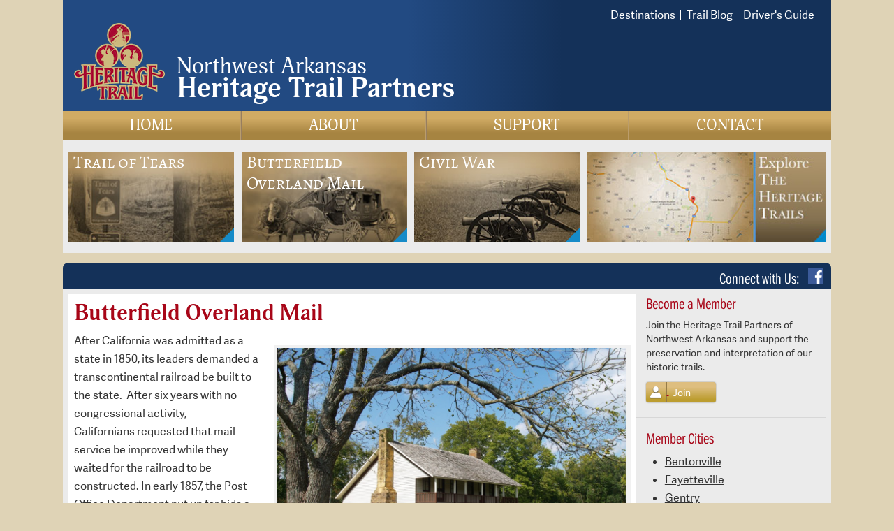

--- FILE ---
content_type: text/html; charset=UTF-8
request_url: https://www.heritagetrailpartners.com/butterfield-overland-mail/
body_size: 10002
content:
<!doctype html>
<!--[if IE 7]><html class="no-js ie7 oldie" lang="en-US"><![endif]-->
<!--[if IE 8]><html class="no-js ie8 oldie" lang="en-US"><![endif]-->
<!--[if gt IE 8]><!--><html class="no-js" lang="en-US"><!--<![endif]-->
  <head>
    <meta charset="utf-8" />
    <title> &raquo; Butterfield Overland Mail</title>
    <meta name="viewport" content="width=device-width" />
    <meta name='robots' content='max-image-preview:large' />
<link rel='dns-prefetch' href='//www.googletagmanager.com' />
<link rel="alternate" title="oEmbed (JSON)" type="application/json+oembed" href="https://www.heritagetrailpartners.com/wp-json/oembed/1.0/embed?url=https%3A%2F%2Fwww.heritagetrailpartners.com%2Fbutterfield-overland-mail%2F" />
<link rel="alternate" title="oEmbed (XML)" type="text/xml+oembed" href="https://www.heritagetrailpartners.com/wp-json/oembed/1.0/embed?url=https%3A%2F%2Fwww.heritagetrailpartners.com%2Fbutterfield-overland-mail%2F&#038;format=xml" />
<style id='wp-img-auto-sizes-contain-inline-css' type='text/css'>
img:is([sizes=auto i],[sizes^="auto," i]){contain-intrinsic-size:3000px 1500px}
/*# sourceURL=wp-img-auto-sizes-contain-inline-css */
</style>
<style id='wp-emoji-styles-inline-css' type='text/css'>

	img.wp-smiley, img.emoji {
		display: inline !important;
		border: none !important;
		box-shadow: none !important;
		height: 1em !important;
		width: 1em !important;
		margin: 0 0.07em !important;
		vertical-align: -0.1em !important;
		background: none !important;
		padding: 0 !important;
	}
/*# sourceURL=wp-emoji-styles-inline-css */
</style>
<style id='wp-block-library-inline-css' type='text/css'>
:root{--wp-block-synced-color:#7a00df;--wp-block-synced-color--rgb:122,0,223;--wp-bound-block-color:var(--wp-block-synced-color);--wp-editor-canvas-background:#ddd;--wp-admin-theme-color:#007cba;--wp-admin-theme-color--rgb:0,124,186;--wp-admin-theme-color-darker-10:#006ba1;--wp-admin-theme-color-darker-10--rgb:0,107,160.5;--wp-admin-theme-color-darker-20:#005a87;--wp-admin-theme-color-darker-20--rgb:0,90,135;--wp-admin-border-width-focus:2px}@media (min-resolution:192dpi){:root{--wp-admin-border-width-focus:1.5px}}.wp-element-button{cursor:pointer}:root .has-very-light-gray-background-color{background-color:#eee}:root .has-very-dark-gray-background-color{background-color:#313131}:root .has-very-light-gray-color{color:#eee}:root .has-very-dark-gray-color{color:#313131}:root .has-vivid-green-cyan-to-vivid-cyan-blue-gradient-background{background:linear-gradient(135deg,#00d084,#0693e3)}:root .has-purple-crush-gradient-background{background:linear-gradient(135deg,#34e2e4,#4721fb 50%,#ab1dfe)}:root .has-hazy-dawn-gradient-background{background:linear-gradient(135deg,#faaca8,#dad0ec)}:root .has-subdued-olive-gradient-background{background:linear-gradient(135deg,#fafae1,#67a671)}:root .has-atomic-cream-gradient-background{background:linear-gradient(135deg,#fdd79a,#004a59)}:root .has-nightshade-gradient-background{background:linear-gradient(135deg,#330968,#31cdcf)}:root .has-midnight-gradient-background{background:linear-gradient(135deg,#020381,#2874fc)}:root{--wp--preset--font-size--normal:16px;--wp--preset--font-size--huge:42px}.has-regular-font-size{font-size:1em}.has-larger-font-size{font-size:2.625em}.has-normal-font-size{font-size:var(--wp--preset--font-size--normal)}.has-huge-font-size{font-size:var(--wp--preset--font-size--huge)}.has-text-align-center{text-align:center}.has-text-align-left{text-align:left}.has-text-align-right{text-align:right}.has-fit-text{white-space:nowrap!important}#end-resizable-editor-section{display:none}.aligncenter{clear:both}.items-justified-left{justify-content:flex-start}.items-justified-center{justify-content:center}.items-justified-right{justify-content:flex-end}.items-justified-space-between{justify-content:space-between}.screen-reader-text{border:0;clip-path:inset(50%);height:1px;margin:-1px;overflow:hidden;padding:0;position:absolute;width:1px;word-wrap:normal!important}.screen-reader-text:focus{background-color:#ddd;clip-path:none;color:#444;display:block;font-size:1em;height:auto;left:5px;line-height:normal;padding:15px 23px 14px;text-decoration:none;top:5px;width:auto;z-index:100000}html :where(.has-border-color){border-style:solid}html :where([style*=border-top-color]){border-top-style:solid}html :where([style*=border-right-color]){border-right-style:solid}html :where([style*=border-bottom-color]){border-bottom-style:solid}html :where([style*=border-left-color]){border-left-style:solid}html :where([style*=border-width]){border-style:solid}html :where([style*=border-top-width]){border-top-style:solid}html :where([style*=border-right-width]){border-right-style:solid}html :where([style*=border-bottom-width]){border-bottom-style:solid}html :where([style*=border-left-width]){border-left-style:solid}html :where(img[class*=wp-image-]){height:auto;max-width:100%}:where(figure){margin:0 0 1em}html :where(.is-position-sticky){--wp-admin--admin-bar--position-offset:var(--wp-admin--admin-bar--height,0px)}@media screen and (max-width:600px){html :where(.is-position-sticky){--wp-admin--admin-bar--position-offset:0px}}

/*# sourceURL=wp-block-library-inline-css */
</style><style id='wp-block-paragraph-inline-css' type='text/css'>
.is-small-text{font-size:.875em}.is-regular-text{font-size:1em}.is-large-text{font-size:2.25em}.is-larger-text{font-size:3em}.has-drop-cap:not(:focus):first-letter{float:left;font-size:8.4em;font-style:normal;font-weight:100;line-height:.68;margin:.05em .1em 0 0;text-transform:uppercase}body.rtl .has-drop-cap:not(:focus):first-letter{float:none;margin-left:.1em}p.has-drop-cap.has-background{overflow:hidden}:root :where(p.has-background){padding:1.25em 2.375em}:where(p.has-text-color:not(.has-link-color)) a{color:inherit}p.has-text-align-left[style*="writing-mode:vertical-lr"],p.has-text-align-right[style*="writing-mode:vertical-rl"]{rotate:180deg}
/*# sourceURL=https://www.heritagetrailpartners.com/wp-includes/blocks/paragraph/style.min.css */
</style>
<style id='global-styles-inline-css' type='text/css'>
:root{--wp--preset--aspect-ratio--square: 1;--wp--preset--aspect-ratio--4-3: 4/3;--wp--preset--aspect-ratio--3-4: 3/4;--wp--preset--aspect-ratio--3-2: 3/2;--wp--preset--aspect-ratio--2-3: 2/3;--wp--preset--aspect-ratio--16-9: 16/9;--wp--preset--aspect-ratio--9-16: 9/16;--wp--preset--color--black: #000000;--wp--preset--color--cyan-bluish-gray: #abb8c3;--wp--preset--color--white: #ffffff;--wp--preset--color--pale-pink: #f78da7;--wp--preset--color--vivid-red: #cf2e2e;--wp--preset--color--luminous-vivid-orange: #ff6900;--wp--preset--color--luminous-vivid-amber: #fcb900;--wp--preset--color--light-green-cyan: #7bdcb5;--wp--preset--color--vivid-green-cyan: #00d084;--wp--preset--color--pale-cyan-blue: #8ed1fc;--wp--preset--color--vivid-cyan-blue: #0693e3;--wp--preset--color--vivid-purple: #9b51e0;--wp--preset--gradient--vivid-cyan-blue-to-vivid-purple: linear-gradient(135deg,rgb(6,147,227) 0%,rgb(155,81,224) 100%);--wp--preset--gradient--light-green-cyan-to-vivid-green-cyan: linear-gradient(135deg,rgb(122,220,180) 0%,rgb(0,208,130) 100%);--wp--preset--gradient--luminous-vivid-amber-to-luminous-vivid-orange: linear-gradient(135deg,rgb(252,185,0) 0%,rgb(255,105,0) 100%);--wp--preset--gradient--luminous-vivid-orange-to-vivid-red: linear-gradient(135deg,rgb(255,105,0) 0%,rgb(207,46,46) 100%);--wp--preset--gradient--very-light-gray-to-cyan-bluish-gray: linear-gradient(135deg,rgb(238,238,238) 0%,rgb(169,184,195) 100%);--wp--preset--gradient--cool-to-warm-spectrum: linear-gradient(135deg,rgb(74,234,220) 0%,rgb(151,120,209) 20%,rgb(207,42,186) 40%,rgb(238,44,130) 60%,rgb(251,105,98) 80%,rgb(254,248,76) 100%);--wp--preset--gradient--blush-light-purple: linear-gradient(135deg,rgb(255,206,236) 0%,rgb(152,150,240) 100%);--wp--preset--gradient--blush-bordeaux: linear-gradient(135deg,rgb(254,205,165) 0%,rgb(254,45,45) 50%,rgb(107,0,62) 100%);--wp--preset--gradient--luminous-dusk: linear-gradient(135deg,rgb(255,203,112) 0%,rgb(199,81,192) 50%,rgb(65,88,208) 100%);--wp--preset--gradient--pale-ocean: linear-gradient(135deg,rgb(255,245,203) 0%,rgb(182,227,212) 50%,rgb(51,167,181) 100%);--wp--preset--gradient--electric-grass: linear-gradient(135deg,rgb(202,248,128) 0%,rgb(113,206,126) 100%);--wp--preset--gradient--midnight: linear-gradient(135deg,rgb(2,3,129) 0%,rgb(40,116,252) 100%);--wp--preset--font-size--small: 13px;--wp--preset--font-size--medium: 20px;--wp--preset--font-size--large: 36px;--wp--preset--font-size--x-large: 42px;--wp--preset--spacing--20: 0.44rem;--wp--preset--spacing--30: 0.67rem;--wp--preset--spacing--40: 1rem;--wp--preset--spacing--50: 1.5rem;--wp--preset--spacing--60: 2.25rem;--wp--preset--spacing--70: 3.38rem;--wp--preset--spacing--80: 5.06rem;--wp--preset--shadow--natural: 6px 6px 9px rgba(0, 0, 0, 0.2);--wp--preset--shadow--deep: 12px 12px 50px rgba(0, 0, 0, 0.4);--wp--preset--shadow--sharp: 6px 6px 0px rgba(0, 0, 0, 0.2);--wp--preset--shadow--outlined: 6px 6px 0px -3px rgb(255, 255, 255), 6px 6px rgb(0, 0, 0);--wp--preset--shadow--crisp: 6px 6px 0px rgb(0, 0, 0);}:where(.is-layout-flex){gap: 0.5em;}:where(.is-layout-grid){gap: 0.5em;}body .is-layout-flex{display: flex;}.is-layout-flex{flex-wrap: wrap;align-items: center;}.is-layout-flex > :is(*, div){margin: 0;}body .is-layout-grid{display: grid;}.is-layout-grid > :is(*, div){margin: 0;}:where(.wp-block-columns.is-layout-flex){gap: 2em;}:where(.wp-block-columns.is-layout-grid){gap: 2em;}:where(.wp-block-post-template.is-layout-flex){gap: 1.25em;}:where(.wp-block-post-template.is-layout-grid){gap: 1.25em;}.has-black-color{color: var(--wp--preset--color--black) !important;}.has-cyan-bluish-gray-color{color: var(--wp--preset--color--cyan-bluish-gray) !important;}.has-white-color{color: var(--wp--preset--color--white) !important;}.has-pale-pink-color{color: var(--wp--preset--color--pale-pink) !important;}.has-vivid-red-color{color: var(--wp--preset--color--vivid-red) !important;}.has-luminous-vivid-orange-color{color: var(--wp--preset--color--luminous-vivid-orange) !important;}.has-luminous-vivid-amber-color{color: var(--wp--preset--color--luminous-vivid-amber) !important;}.has-light-green-cyan-color{color: var(--wp--preset--color--light-green-cyan) !important;}.has-vivid-green-cyan-color{color: var(--wp--preset--color--vivid-green-cyan) !important;}.has-pale-cyan-blue-color{color: var(--wp--preset--color--pale-cyan-blue) !important;}.has-vivid-cyan-blue-color{color: var(--wp--preset--color--vivid-cyan-blue) !important;}.has-vivid-purple-color{color: var(--wp--preset--color--vivid-purple) !important;}.has-black-background-color{background-color: var(--wp--preset--color--black) !important;}.has-cyan-bluish-gray-background-color{background-color: var(--wp--preset--color--cyan-bluish-gray) !important;}.has-white-background-color{background-color: var(--wp--preset--color--white) !important;}.has-pale-pink-background-color{background-color: var(--wp--preset--color--pale-pink) !important;}.has-vivid-red-background-color{background-color: var(--wp--preset--color--vivid-red) !important;}.has-luminous-vivid-orange-background-color{background-color: var(--wp--preset--color--luminous-vivid-orange) !important;}.has-luminous-vivid-amber-background-color{background-color: var(--wp--preset--color--luminous-vivid-amber) !important;}.has-light-green-cyan-background-color{background-color: var(--wp--preset--color--light-green-cyan) !important;}.has-vivid-green-cyan-background-color{background-color: var(--wp--preset--color--vivid-green-cyan) !important;}.has-pale-cyan-blue-background-color{background-color: var(--wp--preset--color--pale-cyan-blue) !important;}.has-vivid-cyan-blue-background-color{background-color: var(--wp--preset--color--vivid-cyan-blue) !important;}.has-vivid-purple-background-color{background-color: var(--wp--preset--color--vivid-purple) !important;}.has-black-border-color{border-color: var(--wp--preset--color--black) !important;}.has-cyan-bluish-gray-border-color{border-color: var(--wp--preset--color--cyan-bluish-gray) !important;}.has-white-border-color{border-color: var(--wp--preset--color--white) !important;}.has-pale-pink-border-color{border-color: var(--wp--preset--color--pale-pink) !important;}.has-vivid-red-border-color{border-color: var(--wp--preset--color--vivid-red) !important;}.has-luminous-vivid-orange-border-color{border-color: var(--wp--preset--color--luminous-vivid-orange) !important;}.has-luminous-vivid-amber-border-color{border-color: var(--wp--preset--color--luminous-vivid-amber) !important;}.has-light-green-cyan-border-color{border-color: var(--wp--preset--color--light-green-cyan) !important;}.has-vivid-green-cyan-border-color{border-color: var(--wp--preset--color--vivid-green-cyan) !important;}.has-pale-cyan-blue-border-color{border-color: var(--wp--preset--color--pale-cyan-blue) !important;}.has-vivid-cyan-blue-border-color{border-color: var(--wp--preset--color--vivid-cyan-blue) !important;}.has-vivid-purple-border-color{border-color: var(--wp--preset--color--vivid-purple) !important;}.has-vivid-cyan-blue-to-vivid-purple-gradient-background{background: var(--wp--preset--gradient--vivid-cyan-blue-to-vivid-purple) !important;}.has-light-green-cyan-to-vivid-green-cyan-gradient-background{background: var(--wp--preset--gradient--light-green-cyan-to-vivid-green-cyan) !important;}.has-luminous-vivid-amber-to-luminous-vivid-orange-gradient-background{background: var(--wp--preset--gradient--luminous-vivid-amber-to-luminous-vivid-orange) !important;}.has-luminous-vivid-orange-to-vivid-red-gradient-background{background: var(--wp--preset--gradient--luminous-vivid-orange-to-vivid-red) !important;}.has-very-light-gray-to-cyan-bluish-gray-gradient-background{background: var(--wp--preset--gradient--very-light-gray-to-cyan-bluish-gray) !important;}.has-cool-to-warm-spectrum-gradient-background{background: var(--wp--preset--gradient--cool-to-warm-spectrum) !important;}.has-blush-light-purple-gradient-background{background: var(--wp--preset--gradient--blush-light-purple) !important;}.has-blush-bordeaux-gradient-background{background: var(--wp--preset--gradient--blush-bordeaux) !important;}.has-luminous-dusk-gradient-background{background: var(--wp--preset--gradient--luminous-dusk) !important;}.has-pale-ocean-gradient-background{background: var(--wp--preset--gradient--pale-ocean) !important;}.has-electric-grass-gradient-background{background: var(--wp--preset--gradient--electric-grass) !important;}.has-midnight-gradient-background{background: var(--wp--preset--gradient--midnight) !important;}.has-small-font-size{font-size: var(--wp--preset--font-size--small) !important;}.has-medium-font-size{font-size: var(--wp--preset--font-size--medium) !important;}.has-large-font-size{font-size: var(--wp--preset--font-size--large) !important;}.has-x-large-font-size{font-size: var(--wp--preset--font-size--x-large) !important;}
/*# sourceURL=global-styles-inline-css */
</style>

<style id='classic-theme-styles-inline-css' type='text/css'>
/*! This file is auto-generated */
.wp-block-button__link{color:#fff;background-color:#32373c;border-radius:9999px;box-shadow:none;text-decoration:none;padding:calc(.667em + 2px) calc(1.333em + 2px);font-size:1.125em}.wp-block-file__button{background:#32373c;color:#fff;text-decoration:none}
/*# sourceURL=/wp-includes/css/classic-themes.min.css */
</style>
<link rel='stylesheet' id='ssta-styles-css' href='https://www.heritagetrailpartners.com/wp-content/plugins/Simple-Starter-Accodion/assets/css/ssta.min.css?ver=5ba3d050c043dab5d0a538a060963df1' type='text/css' media='all' />
<link rel='stylesheet' id='prefix-style-css' href='https://www.heritagetrailpartners.com/wp-content/plugins/Simple-Starter-Columns/assets/sst_styles.css?ver=5ba3d050c043dab5d0a538a060963df1' type='text/css' media='all' />
<link rel='stylesheet' id='sstt-styles-css' href='https://www.heritagetrailpartners.com/wp-content/plugins/Simple-Starter-Tabs/assets/css/sstt.min.css?ver=5ba3d050c043dab5d0a538a060963df1' type='text/css' media='all' />
<link rel='stylesheet' id='responsive-lightbox-tosrus-css' href='https://www.heritagetrailpartners.com/wp-content/plugins/responsive-lightbox/assets/tosrus/jquery.tosrus.min.css?ver=2.5.0' type='text/css' media='all' />
<link rel='stylesheet' id='main-theme-styles-css' href='https://www.heritagetrailpartners.com/wp-content/themes/heritage-trails-partners/style.css?ver=5ba3d050c043dab5d0a538a060963df1' type='text/css' media='all' />
<script type="text/javascript" src="https://www.heritagetrailpartners.com/wp-includes/js/jquery/jquery.js?ver=1.11.0" id="jquery-js"></script>
<script type="text/javascript" id="wa-integration-Authorization-js-WaWidgetHandler-js-extra">
/* <![CDATA[ */
var WaWidgetHandlerData = {"isLoggedIn":"","logoutUrl":"https://www.heritagetrailpartners.com/butterfield-overland-mail/?state=WaWpIntegrationLogout&waLoginAction=Logout","loginForm":"\u003Cdiv class=\"wa_login_shortcode\"\u003E\u003Cform action=\"https://HeritageTrailPartners.wildapricot.org/widget/sys/login/OAuthLogin\" method=\"get\"\u003E\u003Cinput type=\"hidden\" name=\"scope\" value=\"contacts_me\" /\u003E\u003Cinput type=\"hidden\" name=\"client_id\" value=\"iylw3hg756\" /\u003E\u003Cinput type=\"hidden\" name=\"response_type\" value=\"authorization_code\" /\u003E\u003Cinput type=\"hidden\" name=\"claimed_account_id\" value=\"188374\" /\u003E\u003Cinput type=\"hidden\" name=\"state\" value=\"WaWpIntegrationLogin\" /\u003E\u003Cinput type=\"hidden\" name=\"redirect_uri\" value=\"https://www.heritagetrailpartners.com/butterfield-overland-mail/\" /\u003E\u003Cinput type=\"submit\" name=\"waLoginAction\" class=\"button button-primary\" value=\"Login\" title=\"Login\" /\u003E\u003C/form\u003E\u003C/div\u003E","sessionKey":null};
//# sourceURL=wa-integration-Authorization-js-WaWidgetHandler-js-extra
/* ]]> */
</script>
<script type="text/javascript" src="https://www.heritagetrailpartners.com/wp-content/plugins/wild-apricot-login/Modules/Authorization/js/WaWidgetHandler.js?ver=1.0.16" id="wa-integration-Authorization-js-WaWidgetHandler-js"></script>

<!-- Google tag (gtag.js) snippet added by Site Kit -->
<!-- Google Analytics snippet added by Site Kit -->
<script type="text/javascript" src="https://www.googletagmanager.com/gtag/js?id=GT-PBCKZCD" id="google_gtagjs-js" async></script>
<script type="text/javascript" id="google_gtagjs-js-after">
/* <![CDATA[ */
window.dataLayer = window.dataLayer || [];function gtag(){dataLayer.push(arguments);}
gtag("set","linker",{"domains":["www.heritagetrailpartners.com"]});
gtag("js", new Date());
gtag("set", "developer_id.dZTNiMT", true);
gtag("config", "GT-PBCKZCD");
//# sourceURL=google_gtagjs-js-after
/* ]]> */
</script>
<link rel="https://api.w.org/" href="https://www.heritagetrailpartners.com/wp-json/" /><link rel="alternate" title="JSON" type="application/json" href="https://www.heritagetrailpartners.com/wp-json/wp/v2/pages/20" /><link rel="canonical" href="https://www.heritagetrailpartners.com/butterfield-overland-mail/" />
<link rel='shortlink' href='https://www.heritagetrailpartners.com/?p=20' />
<meta name="generator" content="Site Kit by Google 1.171.0" />    <!--[if (gte IE 6)&(lte IE 8)]><script src="https://cdnjs.cloudflare.com/ajax/libs/selectivizr/1.0.2/selectivizr-min.js"></script><![endif]-->
    <script src="//use.typekit.net/xrw5szs.js"></script>
    <script>try{Typekit.load();}catch(e){}</script>
  </head>
  <body data-rsssl=1 class="wp-singular page-template page-template-page_butterfield page-template-page_butterfield-php page page-id-20 wp-theme-heritage-trails-partners">
    <header class="site-header">
      <div class="site-header__top-bar">
        <ul class="site-header__quick-links">
          <li><a href="https://www.heritagetrailpartners.com/category/destinations/">Destinations</a></li>
          <li><a href="https://www.heritagetrailpartners.com/category/tales-of-the-trail/">Trail Blog</a></li>
          <li><a href="https://www.heritagetrailpartners.com/butterfield-guide/">Driver's Guide</a></li>
        </ul>
      </div>

      <div class="grid-row site-header__main">
        <div class="site-logo">
          <a href="https://www.heritagetrailpartners.com">
            <span class="site-logo__img">
              <img src="https://www.heritagetrailpartners.com/wp-content/themes/heritage-trails-partners/assets/images/htp-logo.png" alt="Heritage Trails Partners">
            </span>
            <span class="site-logo__txt">
              <span class="site-logo__txt__top">Northwest Arkansas</span>
              <span class="site-logo__txt__btm">Heritage Trail Partners</span>
            </span>
          </a>
        </div>
      </div>

      <nav class="site-header__nav">
        <button class="menu-btn">Menu <span>+</span></button>
        <ul class="site-header__nav__list">
          <li><a href="https://www.heritagetrailpartners.com/">Home</a></li>
<li><a href="https://www.heritagetrailpartners.com/about/">About</a></li>
<li><a href="https://www.heritagetrailpartners.com/support/">Support</a></li>
<li><a href="https://www.heritagetrailpartners.com/contact/">Contact</a></li>
        </ul>
      </nav>
    </header><section class="grid-row callouts callouts--sub">
    <article class="callout">
      <a href="https://www.heritagetrailpartners.com/trail-of-tears/">
      <h2 class="callout__title">Trail of Tears</h2>
    <span class="callout__corner"></span>
    <span class="callout__img">
      <img width="239" height="130" src="https://www.heritagetrailpartners.com/wp-content/uploads/2015/05/callout-trail-of-tears1.jpg" class="attachment-sst_callout_img size-sst_callout_img wp-post-image" alt="" decoding="async" />    </span>
      </a>
    </article>
    <article class="callout">
      <a href="https://www.heritagetrailpartners.com/butterfield-overland-mail/">
      <h2 class="callout__title">Butterfield Overland Mail</h2>
    <span class="callout__corner"></span>
    <span class="callout__img">
      <img width="239" height="130" src="https://www.heritagetrailpartners.com/wp-content/uploads/2015/05/callout-butterfield-stage1.jpg" class="attachment-sst_callout_img size-sst_callout_img wp-post-image" alt="" decoding="async" />    </span>
      </a>
    </article>
    <article class="callout">
      <a href="https://www.heritagetrailpartners.com/civil-war/">
      <h2 class="callout__title">Civil War</h2>
    <span class="callout__corner"></span>
    <span class="callout__img">
      <img width="239" height="130" src="https://www.heritagetrailpartners.com/wp-content/uploads/2015/05/callout-civil-war1.jpg" class="attachment-sst_callout_img size-sst_callout_img wp-post-image" alt="" decoding="async" />    </span>
      </a>
    </article>
    <article class="callout callout--map">
    <a href="https://nwarpc.maps.arcgis.com/home/webmap/viewer.html?webmap=5c3240e642124b508a624fd267ff56fe">
      <img src="https://www.heritagetrailpartners.com/wp-content/themes/heritage-trails-partners/assets/images/explore-heritage-trails.jpg" alt="">
    </a>
  </article>
</section><div class="grid-row main">
  
  <div class="grid-row title-bar">        
    <div class="grid-1 title-bar__social">
      <p class="title-bar__social__title">Connect with Us:</p>
      <ul class="title-bar__social__icons">
        <li><a href="https://www.facebook.com/pages/Heritage-Trail-Partners/1378139359106989?fref=ts" class="icon--facebook">Facebook</a></li>
      </ul>
    </div>
  </div>

  <div class="grid-row main__inner">
    <section class="content grid-3-4">

      <h1 class="page-title">Butterfield Overland Mail</h1>
                      <div id="attachment_192" style="width: 510px" class="wp-caption alignright"><a href="https://www.heritagetrailpartners.com/wp-content/uploads/2015/03/Arkie-Joel-Elkhorn-Tavern.jpg" data-rel="lightbox-gallery-cBxar5iE" data-rl_title="" data-rl_caption="" title=""><img fetchpriority="high" decoding="async" aria-describedby="caption-attachment-192" class="wp-image-192" src="https://www.heritagetrailpartners.com/wp-content/uploads/2015/03/Arkie-Joel-Elkhorn-Tavern-1024x724.jpg" alt="OLYMPUS DIGITAL CAMERA" width="500" height="353" srcset="https://www.heritagetrailpartners.com/wp-content/uploads/2015/03/Arkie-Joel-Elkhorn-Tavern-1024x724.jpg 1024w, https://www.heritagetrailpartners.com/wp-content/uploads/2015/03/Arkie-Joel-Elkhorn-Tavern-300x212.jpg 300w" sizes="(max-width: 500px) 100vw, 500px" /></a></p>
<p id="caption-attachment-192" class="wp-caption-text">Elkhorn Tavern, Pea Ridge National Military Park, Garfield, Arkansas. The Butterfield Overland Mail route traveled by this site between 1858-1861.</p>
</div>
<p>After California was admitted as a state in 1850, its leaders demanded a transcontinental railroad be built to the state.  After six years with no congressional activity, Californians requested that mail service be improved while they waited for the railroad to be constructed. In early 1857, the Post Office Department put up for bids a mail contract that would run two times a week and in twenty-five days from the east to San Francisco.  John Butterfield was awarded the $600,000 contract and it was to go into operation in September 1858.</p>
<p>Butterfield chose St. Louis, Missouri, as his eastern terminal; to satisfy some political factions, he also made Memphis, Tennessee, as an eastern terminal.  The routes met at Ft. Smith, Arkansas, before continuing on to the western terminus of San Francisco.</p>
<p>It took a year of frantic and grueling work to get the Butterfield route planned, built, and equipped. Preparatory work included building bridges, launching ferryboats, cutting down creek banks, digging wells, grading roads, and clearing mountain passes for travel.</p>
<p>Along his 2,795-mile route, John Butterfield placed 135 relay posts and way stations. (Another thirty-six were built later.)  The relay posts were spaced so the distance between them could be traveled at a rapid pace, under any weather conditions, and without danger of exhausting mules or horses.  At each relay, living quarters, stables, and corrals were constructed.  The stations were equipped with blacksmith and harness shops and emergency horses and mules. Elkhorn Tavern (a modern recreation of the building is pictured above) was a flag stop where travelers could pause to enjoy a meal or liquid refreshment.</p>
<p>In September 1858, after a year of preparation and more than one million dollars in expenses, the first Butterfield Overland Mail Company stagecoach left Tipton, Missouri, headed to San Francisco, California.  (A 160-mile railroad connected St. Louis to the stagecoach trailhead at Tipton.) The following day, a Butterfield stagecoach carrying an accumulation of mail left San Francisco headed for St. Louis. Both arrived at their respective destinations on October 10, 1858, thus inaugurating the first continuously-traveled transcontinental mail and passenger line in U. S. history.</p>
<p>At the height of its success, the Butterfield Overland Mail Company employed more than 800 people, with 139 relay stations, 1800 head of stock, and 100 stages (thirty-four Concords, sixty-six celerity wagons) in service. John Butterfield’s Overland Mail company continued until March 20, 1860, at which time, he was voted out of office and replaced by William B. Dinsmore of Adams Express as president. Butterfield remained a director.</p>
<p>The Overland Mail contract was transferred in March 1861 to the Central Trail because of the Civil War. Butterfield’s stages were confiscated by the Confederates in Texas. Eighteen stages were transferred to the Central Trail by the Overland Mail Company on the Southern Trail.</p>
<hr />
<h3>Points of Interest and Special Events</h3>
<p>&nbsp;</p>
            
      <section class="supporting-posts">
                <article class="module--corner-arrw hb-post">
          <div class="grid-1-5 hb-post__img">
            <img width="600" height="397" src="https://www.heritagetrailpartners.com/wp-content/uploads/2023/01/Cross-Hollow.jpg" class="attachment-sst_blog_img size-sst_blog_img wp-post-image" alt="" decoding="async" loading="lazy" srcset="https://www.heritagetrailpartners.com/wp-content/uploads/2023/01/Cross-Hollow.jpg 600w, https://www.heritagetrailpartners.com/wp-content/uploads/2023/01/Cross-Hollow-300x199.jpg 300w" sizes="auto, (max-width: 600px) 100vw, 600px" />          </div>
          <div class="grid-4-5 hb-post__content">
            <h1 class="hb-post__title">The Long Road to National Historic Trail Status</h1>
            <p>Marilyn HeifnerHeritage Trail Partners Board of Directors 2002A regional bike and pedestrian plan for Northwest Arkansas</p>
 <a class="hb-post__more" href="https://www.heritagetrailpartners.com/2023/01/butterfield-overland-trail-national-designation-2/">Read more&hellip;</a>          </div>
        </article>
                <article class="module--corner-arrw hb-post">
          <div class="grid-1-5 hb-post__img">
            <img width="600" height="423" src="https://www.heritagetrailpartners.com/wp-content/uploads/2020/08/IMG_4944-1.jpg" class="attachment-sst_blog_img size-sst_blog_img wp-post-image" alt="" decoding="async" loading="lazy" srcset="https://www.heritagetrailpartners.com/wp-content/uploads/2020/08/IMG_4944-1.jpg 600w, https://www.heritagetrailpartners.com/wp-content/uploads/2020/08/IMG_4944-1-300x212.jpg 300w" sizes="auto, (max-width: 600px) 100vw, 600px" />          </div>
          <div class="grid-4-5 hb-post__content">
            <h1 class="hb-post__title">Butterfield Overland Trail National Designation</h1>
            <p>On Monday, 10, 2020, August U.S. Senator John Boozman (R-AR) introduced legislation to designate the Butterfield</p>
 <a class="hb-post__more" href="https://www.heritagetrailpartners.com/2020/08/butterfield-overland-trail-national-designation/">Read more&hellip;</a>          </div>
        </article>
                <article class="module--corner-arrw hb-post">
          <div class="grid-1-5 hb-post__img">
            <img width="116" height="97" src="https://www.heritagetrailpartners.com/wp-content/uploads/2015/04/entrance.jpg" class="attachment-sst_blog_img size-sst_blog_img wp-post-image" alt="" decoding="async" loading="lazy" />          </div>
          <div class="grid-4-5 hb-post__content">
            <h1 class="hb-post__title">Shiloh Museum of Ozark History</h1>
            <p>The Shiloh Museum of Ozark History is a regional history museum focusing on the Northwest Arkansas Ozarks. The museum takes its name from the pioneer community of Shiloh, which became Springdale in the 1870s.</p>
 <a class="hb-post__more" href="https://www.heritagetrailpartners.com/2015/04/post-5/">Read more&hellip;</a>          </div>
        </article>
              </section>

    </section><!-- Content -->
                <aside class="site-sidebar grid-1-4">
              <div class="grid-row">
                    <article id="text-1" class="widget-odd widget-first widget-1 sidebar-widget widget widget_text"><h4 class="widget__title">Become a Member</h4>			<div class="textwidget"><p>Join the Heritage Trail Partners of Northwest Arkansas and support the preservation and interpretation of our historic trails.
<a href="https://www.heritagetrailpartners.com/become-a-member/" class="widget__button button--yellow">
  <span class="button__icon">
    <span class="icon--person"></span>
  </span>
  <span class="button__txt">Join</span>
</a></p></div>
		</article><article id="text-3" class="widget-even widget-last widget-2 sidebar-widget widget widget_text"><h4 class="widget__title">Member Cities</h4>			<div class="textwidget"><ul>
<li><a href="http://www.bentonville.org/" target="_blank">Bentonville</a></li>
<li><a href="http://www.experiencefayetteville.com/" target="_blank">Fayetteville</a></li>
<li><a href="http://www.gentrychamber.com/publish/" target="_blank">Gentry</a></li>
<li><a href="http://www.visitrogersarkansas.com/" target="_blank">Rogers</a></li>
<li><a href="http://www.siloamsprings.com/" target="_blank">Siloam Springs</a></li>
<li><a href="http://explorespringdale.com/" target="_blank">Springdale</a></li>
</ul></div>
		</article>                  </div>

        <div class="grid-row site-sidebar__events">
        <article class="widget-events">
        <h4 class="widget__title">Events on the Trail</h4>
        </article>
                  </div>
      </aside>

  </div>
  
</div><!-- Main -->
    <footer class="site-footer">
      
      <div class="grid-row site-footer__main">
        <section class="grid-1-5 site-footer__col site-footer__nav">
          <ul>
            <li><a href="https://www.heritagetrailpartners.com/">Home</a></li>
<li><a href="https://www.heritagetrailpartners.com/about/">About Us</a></li>
<li><a href="https://www.heritagetrailpartners.com/support/">Support</a></li>
<li><a href="https://www.heritagetrailpartners.com/contact/">Contact</a></li>
<li><a href="https://www.heritagetrailpartners.com/website-credits/">Website Credits</a></li>
          </ul>
        </section>

        <div class="grid-1-5 site-footer__col">
          <h2 class="site-footer__title">Contact Us</h2>
          <p>Heritage Trail Partners<br />
          1311 Clayton Street<br />
          Springdale, AR 72762<br />
(479) 751-7125<br />
<a href="https://www.heritagetrailpartners.com/contact/">Email</a>
</p>
        </div>
        
        <div class="grid-2-5 site-footer__col">
          <h2 class="site-footer__title">Our Mission</h2>
          <p>Our mission is to promote and support the design, development, preservation, and advancement of the Heritage Trail in western Arkansas.</p>
        </div>

        <div class="grid-1-5 site-footer__col">
          <h2 class="site-footer__title">Follow Us</h2>
          <ul class="site-footer__social">
            <li><a href="https://www.facebook.com/pages/Heritage-Trail-Partners/1378139359106989?fref=ts" class="icon--facebook">Facebook</a></li>
          </ul>
        </div>
      </div>

      <div class="site-footer__credits">
        <ul>
          <li>&copy;2026 Northwest Arkansas Heritage Partner Trails. All rights reserved</li>
          <li><a href="http://www.therichlandgroup.com">Internet Communications by The Richland Group</a></li>
        </ul>
      </div>
    </footer><!-- Site Footer -->
    <script type="speculationrules">
{"prefetch":[{"source":"document","where":{"and":[{"href_matches":"/*"},{"not":{"href_matches":["/wp-*.php","/wp-admin/*","/wp-content/uploads/*","/wp-content/*","/wp-content/plugins/*","/wp-content/themes/heritage-trails-partners/*","/*\\?(.+)"]}},{"not":{"selector_matches":"a[rel~=\"nofollow\"]"}},{"not":{"selector_matches":".no-prefetch, .no-prefetch a"}}]},"eagerness":"conservative"}]}
</script>
<script type="text/javascript" src="https://www.heritagetrailpartners.com/wp-content/plugins/Simple-Starter-Accodion/assets/js/ssta.min.js?ver=1.0" id="ssta-scripts-js"></script>
<script type="text/javascript" src="https://www.heritagetrailpartners.com/wp-content/plugins/Simple-Starter-Tabs/assets/js/sstt.min.js?ver=1.0" id="sstt-scripts-js"></script>
<script type="text/javascript" src="https://www.heritagetrailpartners.com/wp-content/plugins/responsive-lightbox/assets/dompurify/purify.min.js?ver=3.3.1" id="dompurify-js"></script>
<script type="text/javascript" id="responsive-lightbox-sanitizer-js-before">
/* <![CDATA[ */
window.RLG = window.RLG || {}; window.RLG.sanitizeAllowedHosts = ["youtube.com","www.youtube.com","youtu.be","vimeo.com","player.vimeo.com"];
//# sourceURL=responsive-lightbox-sanitizer-js-before
/* ]]> */
</script>
<script type="text/javascript" src="https://www.heritagetrailpartners.com/wp-content/plugins/responsive-lightbox/js/sanitizer.js?ver=2.7.0" id="responsive-lightbox-sanitizer-js"></script>
<script type="text/javascript" src="https://www.heritagetrailpartners.com/wp-content/plugins/responsive-lightbox/assets/tosrus/jquery.tosrus.min.js?ver=2.5.0" id="responsive-lightbox-tosrus-js"></script>
<script type="text/javascript" src="https://www.heritagetrailpartners.com/wp-includes/js/underscore.min.js?ver=1.13.7" id="underscore-js"></script>
<script type="text/javascript" src="https://www.heritagetrailpartners.com/wp-content/plugins/responsive-lightbox/assets/infinitescroll/infinite-scroll.pkgd.min.js?ver=4.0.1" id="responsive-lightbox-infinite-scroll-js"></script>
<script type="text/javascript" id="responsive-lightbox-js-before">
/* <![CDATA[ */
var rlArgs = {"script":"tosrus","selector":"lightbox","customEvents":"","activeGalleries":true,"effect":"slide","infinite":true,"keys":false,"autoplay":true,"pauseOnHover":false,"timeout":4000,"pagination":true,"paginationType":"thumbnails","closeOnClick":false,"woocommerce_gallery":false,"ajaxurl":"https:\/\/www.heritagetrailpartners.com\/wp-admin\/admin-ajax.php","nonce":"eba35f6675","preview":false,"postId":20,"scriptExtension":false};

//# sourceURL=responsive-lightbox-js-before
/* ]]> */
</script>
<script type="text/javascript" src="https://www.heritagetrailpartners.com/wp-content/plugins/responsive-lightbox/js/front.js?ver=2.7.0" id="responsive-lightbox-js"></script>
<script type="text/javascript" src="https://www.heritagetrailpartners.com/wp-content/themes/heritage-trails-partners/assets/js/main.min.js?ver=1.0" id="main-scripts-js"></script>
<script id="wp-emoji-settings" type="application/json">
{"baseUrl":"https://s.w.org/images/core/emoji/17.0.2/72x72/","ext":".png","svgUrl":"https://s.w.org/images/core/emoji/17.0.2/svg/","svgExt":".svg","source":{"concatemoji":"https://www.heritagetrailpartners.com/wp-includes/js/wp-emoji-release.min.js?ver=5ba3d050c043dab5d0a538a060963df1"}}
</script>
<script type="module">
/* <![CDATA[ */
/*! This file is auto-generated */
const a=JSON.parse(document.getElementById("wp-emoji-settings").textContent),o=(window._wpemojiSettings=a,"wpEmojiSettingsSupports"),s=["flag","emoji"];function i(e){try{var t={supportTests:e,timestamp:(new Date).valueOf()};sessionStorage.setItem(o,JSON.stringify(t))}catch(e){}}function c(e,t,n){e.clearRect(0,0,e.canvas.width,e.canvas.height),e.fillText(t,0,0);t=new Uint32Array(e.getImageData(0,0,e.canvas.width,e.canvas.height).data);e.clearRect(0,0,e.canvas.width,e.canvas.height),e.fillText(n,0,0);const a=new Uint32Array(e.getImageData(0,0,e.canvas.width,e.canvas.height).data);return t.every((e,t)=>e===a[t])}function p(e,t){e.clearRect(0,0,e.canvas.width,e.canvas.height),e.fillText(t,0,0);var n=e.getImageData(16,16,1,1);for(let e=0;e<n.data.length;e++)if(0!==n.data[e])return!1;return!0}function u(e,t,n,a){switch(t){case"flag":return n(e,"\ud83c\udff3\ufe0f\u200d\u26a7\ufe0f","\ud83c\udff3\ufe0f\u200b\u26a7\ufe0f")?!1:!n(e,"\ud83c\udde8\ud83c\uddf6","\ud83c\udde8\u200b\ud83c\uddf6")&&!n(e,"\ud83c\udff4\udb40\udc67\udb40\udc62\udb40\udc65\udb40\udc6e\udb40\udc67\udb40\udc7f","\ud83c\udff4\u200b\udb40\udc67\u200b\udb40\udc62\u200b\udb40\udc65\u200b\udb40\udc6e\u200b\udb40\udc67\u200b\udb40\udc7f");case"emoji":return!a(e,"\ud83e\u1fac8")}return!1}function f(e,t,n,a){let r;const o=(r="undefined"!=typeof WorkerGlobalScope&&self instanceof WorkerGlobalScope?new OffscreenCanvas(300,150):document.createElement("canvas")).getContext("2d",{willReadFrequently:!0}),s=(o.textBaseline="top",o.font="600 32px Arial",{});return e.forEach(e=>{s[e]=t(o,e,n,a)}),s}function r(e){var t=document.createElement("script");t.src=e,t.defer=!0,document.head.appendChild(t)}a.supports={everything:!0,everythingExceptFlag:!0},new Promise(t=>{let n=function(){try{var e=JSON.parse(sessionStorage.getItem(o));if("object"==typeof e&&"number"==typeof e.timestamp&&(new Date).valueOf()<e.timestamp+604800&&"object"==typeof e.supportTests)return e.supportTests}catch(e){}return null}();if(!n){if("undefined"!=typeof Worker&&"undefined"!=typeof OffscreenCanvas&&"undefined"!=typeof URL&&URL.createObjectURL&&"undefined"!=typeof Blob)try{var e="postMessage("+f.toString()+"("+[JSON.stringify(s),u.toString(),c.toString(),p.toString()].join(",")+"));",a=new Blob([e],{type:"text/javascript"});const r=new Worker(URL.createObjectURL(a),{name:"wpTestEmojiSupports"});return void(r.onmessage=e=>{i(n=e.data),r.terminate(),t(n)})}catch(e){}i(n=f(s,u,c,p))}t(n)}).then(e=>{for(const n in e)a.supports[n]=e[n],a.supports.everything=a.supports.everything&&a.supports[n],"flag"!==n&&(a.supports.everythingExceptFlag=a.supports.everythingExceptFlag&&a.supports[n]);var t;a.supports.everythingExceptFlag=a.supports.everythingExceptFlag&&!a.supports.flag,a.supports.everything||((t=a.source||{}).concatemoji?r(t.concatemoji):t.wpemoji&&t.twemoji&&(r(t.twemoji),r(t.wpemoji)))});
//# sourceURL=https://www.heritagetrailpartners.com/wp-includes/js/wp-emoji-loader.min.js
/* ]]> */
</script>
  </body>
</html>

--- FILE ---
content_type: text/css
request_url: https://www.heritagetrailpartners.com/wp-content/plugins/Simple-Starter-Columns/assets/sst_styles.css?ver=5ba3d050c043dab5d0a538a060963df1
body_size: 328
content:
/* ------------------------------------------------------------------------
===========================================================================
  Grid
===========================================================================
------------------------------------------------------------------------ */
.sst-col-row {
  margin-bottom: 1.375em;
  box-sizing: border-box;
  zoom: 1;
}
.sst-col-row:before, .sst-col-row:after {
  content: "";
  display: table;
}
.sst-col-row:after {
  clear: both;
}

.sst-col, .sst-col-1, .sst-col-4-5, .sst-col-3-5, .sst-col-2-5, .sst-col-1-5, .sst-col-3-4, .sst-col-1-2, .sst-col-1-4, .sst-col-1-6, .sst-col-1-3, .sst-col-2-3, .sst-col-5-6 {
  height: auto;
  float: left;
  padding: 0 1em;
  box-sizing: border-box;
  zoom: 1;
}
.sst-col:before, .sst-col-1:before, .sst-col-4-5:before, .sst-col-3-5:before, .sst-col-2-5:before, .sst-col-1-5:before, .sst-col-3-4:before, .sst-col-1-2:before, .sst-col-1-4:before, .sst-col-1-6:before, .sst-col-1-3:before, .sst-col-2-3:before, .sst-col-5-6:before, .sst-col:after, .sst-col-1:after, .sst-col-4-5:after, .sst-col-3-5:after, .sst-col-2-5:after, .sst-col-1-5:after, .sst-col-3-4:after, .sst-col-1-2:after, .sst-col-1-4:after, .sst-col-1-6:after, .sst-col-1-3:after, .sst-col-2-3:after, .sst-col-5-6:after {
  content: "";
  display: table;
}
.sst-col:after, .sst-col-1:after, .sst-col-4-5:after, .sst-col-3-5:after, .sst-col-2-5:after, .sst-col-1-5:after, .sst-col-3-4:after, .sst-col-1-2:after, .sst-col-1-4:after, .sst-col-1-6:after, .sst-col-1-3:after, .sst-col-2-3:after, .sst-col-5-6:after {
  clear: both;
}

/* ----- Grid 1/5 ----- */
.sst-col-1 {
  width: 100%;
}

/* ----- Grid 1/5 ----- */
.sst-col-4-5 {
  width: 80%;
}

.sst-col-3-5 {
  width: 60%;
}

.sst-col-2-5 {
  width: 40%;
}

.sst-col-1-5 {
  width: 20%;
}

/* ----- Grid 1/4 ----- */
.sst-col-3-4 {
  width: 75%;
}

.sst-col-1-2 {
  width: 50%;
}

.sst-col-1-4 {
  width: 25%;
}

/* ----- Grid 1/6 ----- */
.sst-col-1-6 {
  width: 16.6667%;
}

.sst-col-1-3 {
  width: 33.3333%;
}

.sst-col-2-3 {
  width: 66.6667%;
}

.sst-col-5-6 {
  width: 83.3333%;
}

/*# sourceMappingURL=sst_styles.css.map */


--- FILE ---
content_type: text/css
request_url: https://www.heritagetrailpartners.com/wp-content/plugins/Simple-Starter-Tabs/assets/css/sstt.min.css?ver=5ba3d050c043dab5d0a538a060963df1
body_size: 369
content:
/*! ********************************************************************
   _____            __                                    
  / __(_)_ _  ___  / /__                                  
 _\ \/ /  ' \/ _ \/ / -_)                                 
/___/_/_/_/_/ .__/_/\__/          ________                
  / __/ /__/_/_____/ /____ ____  /_  __/ /  ___ __ _  ___ 
 _\ \/ __/ _ `/ __/ __/ -_) __/   / / / _ \/ -_)  ' \/ -_)
/___/\__/\_,_/_/  \__/\__/_/     /_/ /_//_/\__/_/_/_/\__/ 
                                                                        
By Craig Fox @ craigwfox.com
https://github.com/craigwfox/Simple-Starter-Theme.git
********************************************************************* */.sstt__nav{padding:0;list-style-type:none}.sstt__nav__title{display:inline-block;margin-right:-4px;padding:.175em .475em;border-top:1px solid #ddd;border-right:1px solid #ddd;font-weight:600;cursor:pointer}.sstt__nav__title:hover{background-color:#fafafa}.sstt__nav__title:first-child{border-left:1px solid #ddd}.sstt__nav__title.sstt__active{background-color:#fafafa}.sstt__content-wrapper{background-color:#fafafa}.sstt__content{display:none;padding:1em 1.675em}.sstt__content:first-child{display:block}

--- FILE ---
content_type: text/css
request_url: https://www.heritagetrailpartners.com/wp-content/themes/heritage-trails-partners/style.css?ver=5ba3d050c043dab5d0a538a060963df1
body_size: 6112
content:
/*! ********************************************************************
   _____            __                                    
  / __(_)_ _  ___  / /__                                  
 _\ \/ /  ' \/ _ \/ / -_)                                 
/___/_/_/_/_/ .__/_/\__/          ________                
  / __/ /__/_/_____/ /____ ____  /_  __/ /  ___ __ _  ___ 
 _\ \/ __/ _ `/ __/ __/ -_) __/   / / / _ \/ -_)  ' \/ -_)
/___/\__/\_,_/_/  \__/\__/_/     /_/ /_//_/\__/_/_/_/\__/ 

Theme Name: Heritage Trails Partners
Theme URL: git@bitbucket.org:richlandgroup/heritage-trail-partners.git
Description: A simple starter theme to help speed up development time. Theme by <a href="http://therichlandgroup.com">The Richland Group</a>.
Version: 1
Author: The Richland Group
Tags: Starter, Development, Starter Theme, Bare Bones
License: GNU General Public License v2 or later
License URI: http://www.gnu.org/licenses/gpl-2.0.html

********************************************************************* */*{background-repeat:no-repeat;box-sizing:border-box}img{max-width:100%;height:auto}body{margin:0;padding:0;font-size:16px;font-weight:400;line-height:1.575em;font-family:"adelle-sans",Helvetica,sans-serif;background-color:#dfd3b6}/*! normalize.css v2.0.1 | MIT License | git.io/normalize */article,aside,details,figcaption,figure,footer,header,hgroup,nav,section,summary{display:block}audio,canvas,video{display:inline-block}audio:not([controls]){display:none;height:0}[hidden]{display:none}a:focus{outline:none}a:active,a:hover{outline:0}abbr[title]{border-bottom:1px dotted}b,strong{font-weight:bold}dfn{font-style:italic}mark{background:#ff0;color:#000}code,kbd,pre,samp{font-family:monospace, serif;font-size:1em}pre{white-space:pre;white-space:pre-wrap;word-wrap:break-word}q{quotes:"\201C" "\201D" "\2018" "\2019"}small{font-size:80%}sub,sup{font-size:75%;line-height:0;position:relative;vertical-align:baseline}sup{top:-0.5em}sub{bottom:-0.25em}img{border:0}svg:not(:root){overflow:hidden}figure{margin:0}fieldset{border:1px solid #c0c0c0;margin:0 2px;padding:0.35em 0.625em 0.75em}legend{border:0;padding:0}button,input,select,textarea{font-family:inherit;font-size:100%;margin:0}button,input{line-height:normal}button,html input[type="button"],input[type="reset"],input[type="submit"]{-webkit-appearance:button;cursor:pointer}button[disabled],input[disabled]{cursor:default}input[type="checkbox"],input[type="radio"]{box-sizing:border-box;padding:0}input[type="search"]{-webkit-appearance:textfield;box-sizing:content-box}input[type="search"]::-webkit-search-cancel-button,input[type="search"]::-webkit-search-decoration{-webkit-appearance:none}button::-moz-focus-inner,input::-moz-focus-inner{border:0;padding:0}textarea{overflow:auto;vertical-align:top}table{border-collapse:collapse;border-spacing:0}h1,h2,h3,h4,h5,h6{margin:0;padding:0.675em 0 0.125em;color:#555;font:normal normal 700 2em/1.2em "adonis-web",Georgia,serif}h1 a,h2 a,h3 a,h4 a,h5 a,h6 a{color:#a80618;text-decoration:none}h1 a:hover,h1 a:focus,h2 a:hover,h2 a:focus,h3 a:hover,h3 a:focus,h4 a:hover,h4 a:focus,h5 a:hover,h5 a:focus,h6 a:hover,h6 a:focus{color:#46020a}.page-title{color:#a80618}h1{padding:0 0 0.25em;font-size:2rem}h2{font-size:1.875rem}h3{font-size:1.675rem}h4{font-size:1.475rem}h5{font-size:1.275rem}h6{font-size:1rem}p,li,dl,dt,td,input,textarea,label,select{margin:0;padding:0 0 1.5em;font:normal normal 400 .975rem/1.725em "adelle-sans",Helvetica,sans-serif;color:#333}p a{text-decoration:underline}del{color:red}a{text-decoration:none;color:#a80618;font:inherit}a:hover,a:focus{color:#46020a}ul,ol{margin:0;padding:0 0 1em 1.675em}ul li,ol li{margin:0;padding:0}ul ul,ul ol,ol ul,ol ol{padding:0 0 0 1.275em;font-size:16px}blockquote{margin:0;padding:1.5em}blockquote p{padding:0}p+blockquote{padding-top:.5em}pre{padding:0;margin:0;background:#1a1c1e}pre:before{content:attr(rel);height:auto;display:block;padding:.875% 2%;background:#616970;color:#e5f080;font-size:1.575em}code{display:block;margin:0;padding:2%;color:#f8f8f8;font-size:.975em}.class-name{color:#9494d2}.css-prop{color:#9494d2}.css-value{color:#e5f080}.content p a,.content span a,.content li a{text-decoration:underline}.content p a:hover,.content p a:focus,.content span a:hover,.content span a:focus,.content li a:hover,.content li a:focus{color:#8f0514}.cf:before,.cf:after{content:"";display:table}.cf:after{clear:both}.cf{zoom:1}.hidden{display:none}.icon--facebook{width:22px;height:23px;display:block;background:url("./assets/images/main-sprite.png") no-repeat 0 0;text-indent:-9999px;text-align:left}.icon--twitter{width:22px;height:23px;display:block;background:url("./assets/images/main-sprite.png") no-repeat -30px 0;text-indent:-9999px;text-align:left}.icon--youtube{width:22px;height:23px;display:block;background:url("./assets/images/main-sprite.png") no-repeat -60px 0;text-indent:-9999px;text-align:left}.icon--pinterest{width:22px;height:23px;display:block;background:url("./assets/images/main-sprite.png") no-repeat -90px 0;text-indent:-9999px;text-align:left}.icon--person{width:18px;height:18px;display:block;background:url("./assets/images/main-sprite.png") no-repeat -20px -30px;text-indent:-9999px;text-align:left}.icon--lock{width:16px;height:20px;display:block;background:url("./assets/images/main-sprite.png") no-repeat -50px -30px;text-indent:-9999px;text-align:left}.button,.button--yellow,.button--blue{max-width:100px;display:block;border-radius:.275em;background-color:#efefef;background-image:-webkit-linear-gradient(top, #efefef 25%, #ccc 85%);background-image:linear-gradient(to bottom, #efefef 25%, #ccc 85%);box-shadow:0 0 2px rgba(0,0,0,0.55)}.button--yellow{background-color:#bc9d30;background-image:-webkit-linear-gradient(top, #debe7f 25%, #bc9d30 85%);background-image:linear-gradient(to bottom, #debe7f 25%, #bc9d30 85%);box-shadow:0 0 2px rgba(66,55,17,0.55)}.button--yellow .button__icon{border-right:1px solid #967c48}.button--blue{background-color:#267cbc;background-image:-webkit-linear-gradient(top, #91bcdc 25%, #36557b 85%);background-image:linear-gradient(to bottom, #91bcdc 25%, #36557b 85%);box-shadow:0 0 2px rgba(7,12,17,0.55)}.button--blue .button__icon{border-right:1px solid #3a89c3}.button__icon,.button__txt{display:inline-block;vertical-align:middle;padding:.375em;line-height:1em}.button__icon{border-right:1px solid #aaa}.button__txt{color:#fff}.alignleft{float:left;margin:0 1.175em 0.875em 0;padding:0}.alignright{float:right;margin:1.175em 0 0.875em 1.175em;padding:0}.aligncenter{text-align:center;margin:0 1.175em 0.875em 1.175em;padding:0}img.aligncenter{display:block;margin:0 auto}.iframe-wrap{position:relative;padding-bottom:56.25%;padding-top:30px;height:0;overflow:hidden}.iframe-wrap iframe{position:absolute;top:0;left:0;width:100%;height:100%}.inline-list ul{padding-left:0}.inline-list li{display:inline;padding:0 0.675em;border-right:.1em solid #999}.inline-list li:first-child{padding-left:0}.inline-list li:last-child{padding-right:0;border:0}label{display:block;padding:0.675em 0 0.275em;margin:0;font:normal 400 1rem/1em "adelle-sans",Helvetica,sans-serif}input,select,textarea{max-width:85%;display:block;margin:0 0 0.875em 0;padding:0.275em 0.5em;font:normal 400 1rem/1em "adelle-sans",Helvetica,sans-serif}input[type=radio],input[type=checkbox]{display:inline-block;vertical-align:middle;margin:0 0.375em 0 0.5em}.search-form input{display:inline-block;vertical-align:middle}.grid-row{zoom:1}.grid-row:before,.grid-row:after{content:"";display:table}.grid-row:after{clear:both}.sst-col,.grid-1,.grid-4-5,.grid-3-5,.grid-2-5,.grid-1-5,.grid-3-4,.grid-1-2,.grid-1-4,.grid-1-6,.grid-1-3,.grid-2-3,.grid-5-6{height:auto;float:left;zoom:1}.sst-col:before,.grid-1:before,.grid-4-5:before,.grid-3-5:before,.grid-2-5:before,.grid-1-5:before,.grid-3-4:before,.grid-1-2:before,.grid-1-4:before,.grid-1-6:before,.grid-1-3:before,.grid-2-3:before,.grid-5-6:before,.sst-col:after,.grid-1:after,.grid-4-5:after,.grid-3-5:after,.grid-2-5:after,.grid-1-5:after,.grid-3-4:after,.grid-1-2:after,.grid-1-4:after,.grid-1-6:after,.grid-1-3:after,.grid-2-3:after,.grid-5-6:after{content:"";display:table}.sst-col:after,.grid-1:after,.grid-4-5:after,.grid-3-5:after,.grid-2-5:after,.grid-1-5:after,.grid-3-4:after,.grid-1-2:after,.grid-1-4:after,.grid-1-6:after,.grid-1-3:after,.grid-2-3:after,.grid-5-6:after{clear:both}.grid-1{width:100%}.grid-4-5{width:80%}.grid-3-5{width:60%}.grid-2-5{width:40%}.grid-1-5{width:20%}.grid-3-4{width:75%}.grid-1-2{width:50%}.grid-1-4{width:25%}.grid-1-6{width:16.6667%}.grid-1-3{width:33.3333%}.grid-2-3{width:66.6667%}.grid-5-6{width:83.3333%}.site-header{max-width:1100px;width:95%;margin-left:auto;margin-right:auto;padding-top:.475em;background-color:#224a82;background-image:-webkit-linear-gradient(left, #224a82 45%, #143159 65%);background-image:linear-gradient(to right, #224a82 45%, #143159 65%)}.site-header__top-bar{padding-left:1.475em;padding-right:1.475em}.site-header__top-bar ul{padding-left:0;padding-bottom:0;list-style-type:none;text-align:right}.site-header__top-bar li{display:inline-block;vertical-align:middle;padding-left:.475em;margin-left:.275em;border-left:1px solid #fff;color:#fff;line-height:1em}.site-header__top-bar li:first-child{border-left:0}.site-header__top-bar a{color:inherit}.site-header__social{text-align:right}.site-header__main{padding-left:1em;padding-right:1em;padding-bottom:1em}.site-logo__img{display:inline-block;vertical-align:bottom;padding-right:.875em}.site-logo__img img{vertical-align:middle}.site-logo__txt{display:inline-block;vertical-align:bottom;color:#fff;font-size:2em;line-height:1em;font-family:"adonis-web",Georgia,serif}.site-logo__txt__top{display:block}.site-logo__txt__btm{display:block;font-weight:700;font-size:1.25em}.site-header__nav{background-color:#d0ab64;background-image:-webkit-linear-gradient(top, #d0ab64 25%, #a68441 75%);background-image:linear-gradient(to bottom, #d0ab64 25%, #a68441 75%)}.site-header__nav__list{zoom:1;display:-webkit-box;display:-webkit-flex;display:-ms-flexbox;display:flex;-webkit-align-content:stretch;-ms-flex-line-pack:stretch;align-content:stretch;position:relative;padding-left:0;padding-bottom:0;list-style:none;text-align:center}.site-header__nav__list:before,.site-header__nav__list:after{content:"";display:table}.site-header__nav__list:after{clear:both}.site-header__nav__list>li{display:inline-block;vertical-align:middle;-webkit-box-flex:1;-webkit-flex-grow:1;-ms-flex-positive:1;flex-grow:1;position:relative;border-left:1px solid #977e5f;border-right:1px solid #bb9d6b;font-weight:400;font-size:1.375em;line-height:1em;font-family:"adonis-web",Georgia,serif;text-transform:uppercase}.site-header__nav__list>li:first-child{border-left:0}.site-header__nav__list>li:last-child{border-right:0}.site-header__nav__list a{display:block;position:relative;z-index:60;padding:0.475em 0.875em;color:#fff}.site-header__nav__list a:hover{color:#f4ebd9}.site-header__nav__list ul{width:250px;position:absolute;top:100%;left:-2px;z-index:50;padding:.375em 0;visibility:hidden;background:rgba(230,230,230,0.95)}.site-header__nav__list ul li{position:relative;z-index:110;padding:0;margin:0;display:block;font-size:.975rem}.site-header__nav__list ul a{position:relative;z-index:115;display:block;padding:0.225em 0.5em}.menu-btn{width:100%;display:none;padding-top:.275em;padding-bottom:.275em;border:0;background-color:transparent;color:#fff;font-weight:400;font-size:1.475em;line-height:1em;font-family:"adonis-web",Georgia,serif;text-transform:uppercase;text-align:center}.site-footer{max-width:1100px;width:95%;margin-left:auto;margin-right:auto;margin-top:0;padding-top:1em;padding-bottom:.475em}.site-footer li,.site-footer p{color:#5f3818}.site-footer__main{display:-webkit-box;display:-webkit-flex;display:-ms-flexbox;display:flex;margin-bottom:2em}.site-footer__nav{padding-left:2em}.site-footer__nav ul{padding-left:0;padding-bottom:0;list-style-type:none}.site-footer__nav li{line-height:1.475em}.site-footer__nav a{color:#5f3818}.site-footer__nav a:hover{color:#a56938}.site-footer__col{padding-right:1em;padding-left:1em;border-right:2px dotted #5f3818}.site-footer__col:last-child{border-right:0}.site-footer__title{padding-top:0;color:#5f3818;font-size:1.575;font-weight:300;font-family:"franklin-gothic-urw-comp",Helvetica,sans-serif}.site-footer__social{padding-left:0;padding-right:0;overflow:auto;list-style-type:none}.site-footer__social li{float:left;padding-right:1em;padding-bottom:.475em}.site-footer__social li:nth-of-type(2n+1){clear:both}.site-footer__credits ul{padding-left:0;padding-bottom:0;list-style-type:none}.site-footer__credits li{display:inline-block;vertical-align:middle;color:#5f3818;font-size:.775em}.site-footer__credits li a{color:inherit}.site-footer__credits li:after{content:"|";margin-left:.675em;margin-right:.375em}.site-footer__credits li:last-child:after{display:none}.site-sidebar--home{width:20%}.hb-post--sidebar .hb-post__content p{padding-bottom:0;font-size:.825em;line-height:1.375em}.hb-post--sidebar .hb-post__title{font-size:1.275em}.hb-post--sidebar .hb-post__date{font-size:1.075em}.widget-events{padding:0 0.875em 0.5em}.widget,.widget--home-sidebar{margin-bottom:1em;padding:0 0.875em 0;border-bottom:1px solid #d7d7d7}.widget p,.widget--home-sidebar p{line-height:2.075em}.widget ul li a,.widget--home-sidebar ul li a{color:#333;text-decoration:underline}.widget__button{margin-top:.875em}.hero-slider img{width:100%;height:auto;display:block}.main{max-width:1100px;width:95%;margin-left:auto;margin-right:auto}.main__inner{display:-webkit-box;display:-webkit-flex;display:-ms-flexbox;display:flex;padding:.5em;background-color:#ebebeb}.content{padding:.5em;background-color:#fff}.callouts--sub{max-width:1100px;width:95%;margin-left:auto;margin-right:auto;padding:1em 0.5em 0.5em;margin-bottom:.875em;background-color:#ebebeb}.callouts--sub .callout{width:21.85%;float:left;margin-right:1%}.callouts--sub .callout:last-child{margin-right:0}.callouts--sub .callout--map{width:31.45%}.callout{position:relative}.callout:hover .callout__title{text-shadow:1px 1px 4px rgba(255,255,255,0.75)}.callout:hover .callout__corner{border-right-color:#29a6e8}.callout__title{padding:0 0.275em;position:absolute;top:0;left:0;-webkit-transition:all 0.15s;transition:all 0.15s;color:#fff;font-size:1.575em;font-family:'alegreya-sc', serif;font-weight:400}.callout__corner{height:0;width:0;position:absolute;right:0;bottom:0;display:block;-webkit-transition:all 0.15s;transition:all 0.15s;border-top:20px solid transparent;border-top:20px solid transparent;border-right:20px solid #168bc8}.callout__img img{max-width:100%;vertical-align:middle}.page-title--single{padding-bottom:0;line-height:1em}.post{padding:1em 0;border-bottom:1px solid #999}.post-info{padding:0;list-style-type:none}.post-info li{display:inline;padding:0 0.5em 0 0;line-height:1em}.post-date{font-weight:600}.post-cat{font-style:italic}.post-title{padding:0}.wp-caption{background-color:#F1F1F1;line-height:18px;/* take out to fix the stretching caption - AJ ***max-width:632px !important*/;text-align:left;margin-bottom:20px;padding:4px}.wp-caption p,.wp-caption-text{color:#000;font-size:12px;margin:5px}.navigation{padding:1.25em 0 0;list-style-type:none}.navigation li{display:inline;padding:0 1.5em 0 0}.home-content__top{max-width:1100px;width:95%;margin-left:auto;margin-right:auto;display:-webkit-box;display:-webkit-flex;display:-ms-flexbox;display:flex}.hero-slider--home{width:78%;position:relative;overflow:hidden}.hero-slider__title{position:absolute;bottom:8%;border-left:8px solid #539ad7}.hero-slider__title h2{padding-top:0;padding-left:.375em;padding-bottom:0;color:#fff;font-size:2.275em;font-weight:400;font-family:"franklin-gothic-urw-comp",Helvetica,sans-serif;line-height:1em;text-shadow:1px 1px 3px rgba(0,0,0,0.35),-1px -1px 3px rgba(0,0,0,0.35);background-color:#555;background-color:rgba(85,85,85,0.5)}.hero-slider__title__line1,.hero-slider__title__line2{display:block}.hero-slider__title__line1{padding-bottom:.125em}.hero-slider__title__line2{font-style:italic}.hero-slider__title--left{left:5%}.hero-slider__title--right{right:5%}.callouts--home{width:22%;padding-left:.5em}.callouts--home .callout{margin-bottom:.675em}.callouts--home .callout:last-child{margin-bottom:0}.main--home{margin-top:1em}.title-bar{display:-webkit-box;display:-webkit-flex;display:-ms-flexbox;display:flex;-webkit-box-align:center;-webkit-align-items:center;-ms-flex-align:center;align-items:center;padding:0.475em 0.675em 0.275em;background-color:#143159;border-radius:0.475em 0.475em 0 0}.title-bar__title h2{padding-bottom:0;padding-top:0;color:#fff}.title-bar__social{text-align:right}.title-bar__social ul{padding-left:0;padding-bottom:0;list-style-type:none}.title-bar__social li{display:inline-block;padding-right:.175em}.title-bar__social li:last-child{padding-right:0}.title-bar__social__title{display:inline-block;vertical-align:bottom;padding-bottom:0;padding-right:.475em;color:#fff;line-height:1em;font-size:1.375em;font-family:"franklin-gothic-urw-comp",Helvetica,sans-serif}.title-bar__social__icons{display:inline-block;vertical-align:bottom}.home-content{display:-webkit-box;display:-webkit-flex;display:-ms-flexbox;display:flex;padding:.5em;background-color:#ebebeb}.module,.module--corner-arrw{position:relative;overflow:auto;padding:.5em;margin-bottom:.5em;background-color:#f5f7f7}.module--corner-arrw:after{content:"";display:block;position:absolute;bottom:0;right:0;border-right:15px solid #a80618;border-top:15px solid transparent;border-bottom:0 solid transparent}.content--home{width:50%;padding:.5em;background-color:#fff}.intro h1{padding-bottom:.075em;margin-bottom:.375em;border-bottom:1px solid #d7d7d7;font-size:1.675em}.intro h1:after{content:"";display:block;border-bottom:1px solid #d7d7d7}.intro p{line-height:1.475em}.home-blog{padding-top:.675em}.home-blog__title{padding-top:0;padding-bottom:.375em;color:#a80618;font-weight:400;font-size:1.475em}.home-blog__title:after{content:"";width:100%;height:1px;display:block;margin-top:.075em;background-image:-webkit-linear-gradient(left, #d7d7d7 25%, transparent 65%);background-image:linear-gradient(to right, #d7d7d7 25%, transparent 65%)}.hb-post__img img{vertical-align:middle}.grid-4-5.hb-post__content{padding-left:.875em}.grid-4-5.hb-post__content p{padding-bottom:0;font-size:.825em;line-height:1.675em}.hb-post__title{padding-top:0;padding-bottom:0;font-size:1.375em;font-weight:300;font-family:"franklin-gothic-urw-comp",Helvetica,sans-serif}.hb-post__date{font-size:1.175em;font-weight:300;font-family:"franklin-gothic-urw-comp",Helvetica,sans-serif;line-height:1em}.hb-post__more{display:inline;color:#a80618;font-size:.825em;line-height:1.675em;text-decoration:underline}.home-sidebar{width:30%;padding:.675em;background-color:#fff}.widget p,.widget--home-sidebar p{font-size:.875em;line-height:1.475em}.widget-col{padding-right:.5em}.widget-col:last-child{padding-right:0}.widget__title{padding-top:0;padding-bottom:.375em;color:#a80618;font-size:1.375em;font-weight:400;font-family:"franklin-gothic-urw-comp",Helvetica,sans-serif}#category-posts-2 ul{list-style-type:none;padding-left:0}#category-posts-2 ul li{font-size:14px;text-align:left;padding-bottom:10px;line-height:15px}.widget--home-sidebar .widget__title{font-family:"adonis-web",Georgia,serif;font-size:1.275em}.widget--map .widget__title{padding-top:.275em;padding-bottom:.075em;margin-bottom:.375em;border-bottom:1px solid #d7d7d7}.widget--map .widget__title:after{content:"";display:block;margin-top:.175em;border-bottom:1px solid #d7d7d7}@media only screen and (max-width: 955px){.home-content{display:-webkit-box;display:-webkit-flex;display:-ms-flexbox;display:flex;-webkit-flex-wrap:wrap;-ms-flex-wrap:wrap;flex-wrap:wrap}.content--home,.home-sidebar,.site-sidebar--home{float:none}.content--home{width:60%;-webkit-box-ordinal-group:2;-webkit-order:1;-ms-flex-order:1;order:1}.home-sidebar{width:40%;-webkit-box-ordinal-group:3;-webkit-order:2;-ms-flex-order:2;order:2}.site-sidebar--home{width:100%;-webkit-box-ordinal-group:4;-webkit-order:3;-ms-flex-order:3;order:3;padding-top:1em;zoom:1}.site-sidebar--home:before,.site-sidebar--home:after{content:"";display:table}.site-sidebar--home:after{clear:both}.site-sidebar--home .sidebar-widget{width:49%;float:left;margin-right:1%;border-bottom:0}.site-sidebar--home .sidebar-widget:nth-of-type(2n){margin-right:0}}@media only screen and (max-width: 750px){.grid-col{width:100%;display:block}.site-header__nav__list li{font-size:1.175em}.home-content__top{-webkit-flex-wrap:wrap;-ms-flex-wrap:wrap;flex-wrap:wrap}.hero-slider--home{width:100%}.callouts--home{width:100%;padding-top:.375em;padding-left:0;zoom:1}.callouts--home:before,.callouts--home:after{content:"";display:table}.callouts--home:after{clear:both}.callouts--home .callout{width:32.6667%;margin-right:1%;float:left}.callouts--home .callout:last-child{margin-right:0}.callouts--sub{display:-webkit-box;display:-webkit-flex;display:-ms-flexbox;display:flex;-webkit-box-pack:center;-webkit-justify-content:center;-ms-flex-pack:center;justify-content:center;-webkit-flex-wrap:wrap;-ms-flex-wrap:wrap;flex-wrap:wrap}.callouts--sub .callout{width:32%;max-width:239px;max-height:130px;margin-bottom:.475em}.callouts--sub .callout--map{width:100%;max-width:345px}.content{width:70%}.site-sidebar{width:30%}}@media only screen and (max-width: 720px){.site-footer__main{-webkit-flex-wrap:wrap;-ms-flex-wrap:wrap;flex-wrap:wrap}.site-footer__col{width:100%;float:none;padding-right:0;padding-left:0;padding-bottom:.575em;margin-bottom:.575em;border-right:0;border-bottom:2px dotted #5f3818}}@media only screen and (max-width: 650px){.grid-col{width:100%;display:block}.site-header__nav__list li{font-size:1em}.hero-slider__title h2{font-size:1.875em}.title-bar__title{width:70%}.title-bar__social{width:30%}.title-bar__social__title{display:none}.content--home{width:100%;-webkit-box-ordinal-group:2;-webkit-order:1;-ms-flex-order:1;order:1}.home-sidebar{width:100%;-webkit-box-ordinal-group:3;-webkit-order:2;-ms-flex-order:2;order:2}.site-sidebar--home{width:100%;-webkit-box-ordinal-group:4;-webkit-order:3;-ms-flex-order:3;order:3;padding-top:1em;zoom:1}.site-sidebar--home:before,.site-sidebar--home:after{content:"";display:table}.site-sidebar--home:after{clear:both}.site-sidebar--home .sidebar-widget{width:49%;float:left;margin-right:1%;border-bottom:0}.site-sidebar--home .sidebar-widget:nth-of-type(2n){margin-right:0}.main__inner{display:block}.content{width:100%;float:none}.site-sidebar{width:100%;float:none;padding-top:1em;zoom:1}.site-sidebar:before,.site-sidebar:after{content:"";display:table}.site-sidebar:after{clear:both}.site-sidebar .sidebar-widget{width:49%;float:left;margin-right:1%;border-bottom:0}.site-sidebar .sidebar-widget:nth-of-type(2n){margin-right:0}}@media only screen and (max-width: 520px){.menu-btn{display:block}.site-header__nav__list{width:100%;display:none;text-align:center}.site-header__nav__list li{display:block;border-left:0;border-right:0;font-size:1.375em}.callouts--sub .callout{width:100%;max-width:239px;max-height:130px;margin-bottom:.475em}.callouts--sub .callout--map{width:100%;max-width:345px}}@media only screen and (max-width: 500px){.hero-slider__title h2{font-size:1.475em}.title-bar__title{width:60%}.title-bar__title h2{font-size:1.375em}.title-bar__social{width:40%}.title-bar__social__title{display:none}.site-sidebar--home{display:block}.site-sidebar--home .sidebar-widget{width:100%;float:none;margin-right:0;border-bottom:1px solid #d7d7d7}.site-sidebar--home .sidebar-widget:nth-of-type(2n){margin-right:0}.site-sidebar--home .sidebar-widget:last-child{border-bottom:0}.site-sidebar{display:block}.site-sidebar .sidebar-widget{width:100%;float:none;margin-right:0;border-bottom:1px solid #d7d7d7}.site-sidebar .sidebar-widget:nth-of-type(2n){margin-right:0}.site-sidebar .sidebar-widget:last-child{border-bottom:0}}@media only screen and (max-width: 450px){.callouts--home{zoom:1}.callouts--home:before,.callouts--home:after{content:"";display:table}.callouts--home:after{clear:both}.callouts--home .callout{width:100%;max-width:239px;margin-left:auto !important;margin-right:auto !important;margin-bottom:.375em;float:none}.callouts--home .callout:last-child{margin-right:0}}.owl-carousel .owl-wrapper:after{content:".";display:block;clear:both;visibility:hidden;line-height:0;height:0}.owl-carousel{display:none;position:relative;width:100%;-ms-touch-action:pan-y}.owl-carousel .owl-wrapper{display:none;position:relative;z-index:50;-webkit-transform:translate3d(0px, 0px, 0px)}.owl-carousel .owl-wrapper-outer{overflow:hidden;position:relative;width:100%}.owl-carousel .owl-wrapper-outer.autoHeight{-webkit-transition:height 500ms ease-in-out;transition:height 500ms ease-in-out}.owl-carousel .owl-item{float:left}.owl-controls .owl-page,.owl-controls .owl-buttons div{cursor:pointer}.owl-controls{-webkit-user-select:none;-khtml-user-select:none;-moz-user-select:none;-ms-user-select:none;user-select:none;-webkit-tap-highlight-color:transparent}.grabbing{cursor:url(grabbing.png) 8 8,move}.owl-carousel .owl-wrapper,.owl-carousel .owl-item{-webkit-backface-visibility:hidden;-moz-backface-visibility:hidden;-ms-backface-visibility:hidden;-webkit-transform:translate3d(0, 0, 0);-moz-transform:translate3d(0, 0, 0);-ms-transform:translate3d(0, 0, 0)}.owl-controls{position:absolute;z-index:100;bottom:10px;left:10px}.owl-pagination{display:inline-block;vertical-align:middle;margin:0 1em 0 0;text-align:left}.owl-page{width:12px;height:12px;display:inline-block;vertical-align:middle;margin:0 0.275em 0 0;background:#888;border-radius:50%}.owl-page.active{background:#333}.owl-buttons{display:inline-block;vertical-align:middle}.owl-buttons div{display:inline-block;vertical-align:middle;margin:0 0.675em 0 0;font:300 1em/1em "adelle-sans",Helvetica,sans-serif}.owl-origin{-webkit-perspective:1200px;-webkit-perspective-origin-x:50%;-webkit-perspective-origin-y:50%;-moz-perspective:1200px;-moz-perspective-origin-x:50%;-moz-perspective-origin-y:50%;-webkit-perspective:1200px;perspective:1200px}.owl-fade-out{z-index:10;-webkit-animation:fadeOut 0.7s both ease;animation:fadeOut 0.7s both ease}.owl-fade-in{-webkit-animation:fadeIn 0.7s both ease;animation:fadeIn 0.7s both ease}.owl-backSlide-out{-webkit-animation:backSlideOut 1s both ease;animation:backSlideOut 1s both ease}.owl-backSlide-in{-webkit-animation:backSlideIn 1s both ease;animation:backSlideIn 1s both ease}.owl-goDown-out{-webkit-animation:scaleToFade 0.7s ease both;animation:scaleToFade 0.7s ease both}.owl-goDown-in{-webkit-animation:goDown 0.6s ease both;animation:goDown 0.6s ease both}.owl-fadeUp-in{-webkit-animation:scaleUpFrom 0.5s ease both;animation:scaleUpFrom 0.5s ease both}.owl-fadeUp-out{-webkit-animation:scaleUpTo 0.5s ease both;animation:scaleUpTo 0.5s ease both}@-webkit-keyframes empty{0%{opacity:1}}@keyframes empty{0%{opacity:1}}@-webkit-keyframes fadeIn{0%{opacity:0}100%{opacity:1}}@keyframes fadeIn{0%{opacity:0}100%{opacity:1}}@-webkit-keyframes fadeOut{0%{opacity:1}100%{opacity:0}}@keyframes fadeOut{0%{opacity:1}100%{opacity:0}}@-webkit-keyframes backSlideOut{25%{opacity:.5;-webkit-transform:translateZ(-500px)}75%{opacity:.5;-webkit-transform:translateZ(-500px) translateX(-200%)}100%{opacity:.5;-webkit-transform:translateZ(-500px) translateX(-200%)}}@keyframes backSlideOut{25%{opacity:.5;-webkit-transform:translateZ(-500px);transform:translateZ(-500px)}75%{opacity:.5;-webkit-transform:translateZ(-500px) translateX(-200%);transform:translateZ(-500px) translateX(-200%)}100%{opacity:.5;-webkit-transform:translateZ(-500px) translateX(-200%);transform:translateZ(-500px) translateX(-200%)}}@-webkit-keyframes backSlideIn{0%,25%{opacity:.5;-webkit-transform:translateZ(-500px) translateX(200%)}75%{opacity:.5;-webkit-transform:translateZ(-500px)}100%{opacity:1;-webkit-transform:translateZ(0) translateX(0)}}@keyframes backSlideIn{0%,25%{opacity:.5;-webkit-transform:translateZ(-500px) translateX(200%);transform:translateZ(-500px) translateX(200%)}75%{opacity:.5;-webkit-transform:translateZ(-500px);transform:translateZ(-500px)}100%{opacity:1;-webkit-transform:translateZ(0) translateX(0);transform:translateZ(0) translateX(0)}}@-webkit-keyframes scaleToFade{to{opacity:0;-webkit-transform:scale(0.8)}}@keyframes scaleToFade{to{opacity:0;-webkit-transform:scale(0.8);transform:scale(0.8)}}@-webkit-keyframes goDown{from{-webkit-transform:translateY(-100%)}}@keyframes goDown{from{-webkit-transform:translateY(-100%);transform:translateY(-100%)}}@-webkit-keyframes scaleUpFrom{from{opacity:0;-webkit-transform:scale(1.5)}}@keyframes scaleUpFrom{from{opacity:0;-webkit-transform:scale(1.5);transform:scale(1.5)}}@-webkit-keyframes scaleUpTo{to{opacity:0;-webkit-transform:scale(1.5)}}@keyframes scaleUpTo{to{opacity:0;-webkit-transform:scale(1.5);transform:scale(1.5)}}